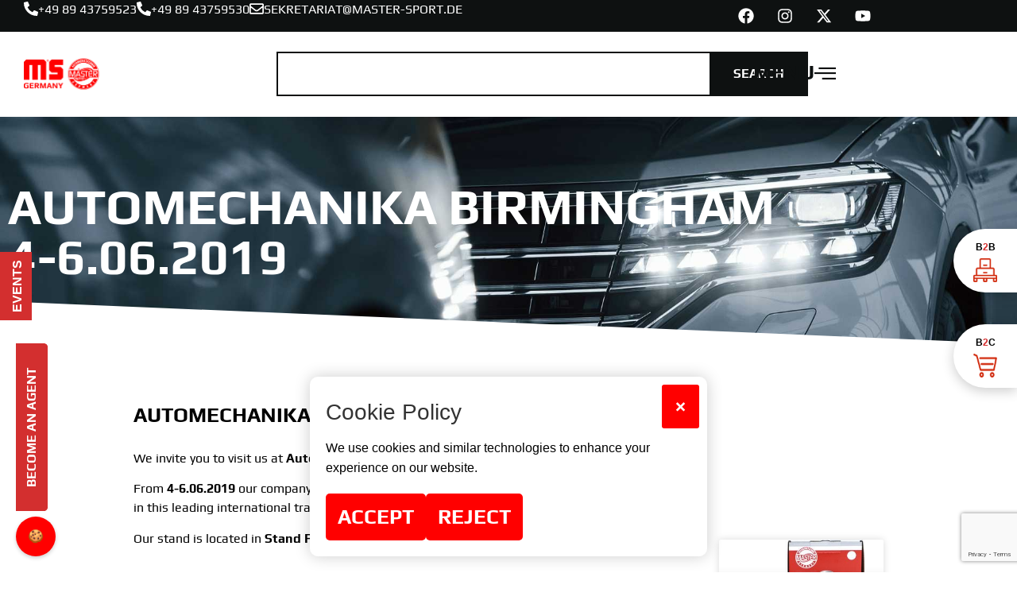

--- FILE ---
content_type: text/html; charset=utf-8
request_url: https://www.google.com/recaptcha/api2/anchor?ar=1&k=6LdSOVQqAAAAAO9ungzI_7_TLVLPpJNI713cnD4V&co=aHR0cHM6Ly93d3cubWFzdGVyLXNwb3J0LmRlOjQ0Mw..&hl=en&v=PoyoqOPhxBO7pBk68S4YbpHZ&size=invisible&anchor-ms=120000&execute-ms=30000&cb=n9gn6z2jp24i
body_size: 48779
content:
<!DOCTYPE HTML><html dir="ltr" lang="en"><head><meta http-equiv="Content-Type" content="text/html; charset=UTF-8">
<meta http-equiv="X-UA-Compatible" content="IE=edge">
<title>reCAPTCHA</title>
<style type="text/css">
/* cyrillic-ext */
@font-face {
  font-family: 'Roboto';
  font-style: normal;
  font-weight: 400;
  font-stretch: 100%;
  src: url(//fonts.gstatic.com/s/roboto/v48/KFO7CnqEu92Fr1ME7kSn66aGLdTylUAMa3GUBHMdazTgWw.woff2) format('woff2');
  unicode-range: U+0460-052F, U+1C80-1C8A, U+20B4, U+2DE0-2DFF, U+A640-A69F, U+FE2E-FE2F;
}
/* cyrillic */
@font-face {
  font-family: 'Roboto';
  font-style: normal;
  font-weight: 400;
  font-stretch: 100%;
  src: url(//fonts.gstatic.com/s/roboto/v48/KFO7CnqEu92Fr1ME7kSn66aGLdTylUAMa3iUBHMdazTgWw.woff2) format('woff2');
  unicode-range: U+0301, U+0400-045F, U+0490-0491, U+04B0-04B1, U+2116;
}
/* greek-ext */
@font-face {
  font-family: 'Roboto';
  font-style: normal;
  font-weight: 400;
  font-stretch: 100%;
  src: url(//fonts.gstatic.com/s/roboto/v48/KFO7CnqEu92Fr1ME7kSn66aGLdTylUAMa3CUBHMdazTgWw.woff2) format('woff2');
  unicode-range: U+1F00-1FFF;
}
/* greek */
@font-face {
  font-family: 'Roboto';
  font-style: normal;
  font-weight: 400;
  font-stretch: 100%;
  src: url(//fonts.gstatic.com/s/roboto/v48/KFO7CnqEu92Fr1ME7kSn66aGLdTylUAMa3-UBHMdazTgWw.woff2) format('woff2');
  unicode-range: U+0370-0377, U+037A-037F, U+0384-038A, U+038C, U+038E-03A1, U+03A3-03FF;
}
/* math */
@font-face {
  font-family: 'Roboto';
  font-style: normal;
  font-weight: 400;
  font-stretch: 100%;
  src: url(//fonts.gstatic.com/s/roboto/v48/KFO7CnqEu92Fr1ME7kSn66aGLdTylUAMawCUBHMdazTgWw.woff2) format('woff2');
  unicode-range: U+0302-0303, U+0305, U+0307-0308, U+0310, U+0312, U+0315, U+031A, U+0326-0327, U+032C, U+032F-0330, U+0332-0333, U+0338, U+033A, U+0346, U+034D, U+0391-03A1, U+03A3-03A9, U+03B1-03C9, U+03D1, U+03D5-03D6, U+03F0-03F1, U+03F4-03F5, U+2016-2017, U+2034-2038, U+203C, U+2040, U+2043, U+2047, U+2050, U+2057, U+205F, U+2070-2071, U+2074-208E, U+2090-209C, U+20D0-20DC, U+20E1, U+20E5-20EF, U+2100-2112, U+2114-2115, U+2117-2121, U+2123-214F, U+2190, U+2192, U+2194-21AE, U+21B0-21E5, U+21F1-21F2, U+21F4-2211, U+2213-2214, U+2216-22FF, U+2308-230B, U+2310, U+2319, U+231C-2321, U+2336-237A, U+237C, U+2395, U+239B-23B7, U+23D0, U+23DC-23E1, U+2474-2475, U+25AF, U+25B3, U+25B7, U+25BD, U+25C1, U+25CA, U+25CC, U+25FB, U+266D-266F, U+27C0-27FF, U+2900-2AFF, U+2B0E-2B11, U+2B30-2B4C, U+2BFE, U+3030, U+FF5B, U+FF5D, U+1D400-1D7FF, U+1EE00-1EEFF;
}
/* symbols */
@font-face {
  font-family: 'Roboto';
  font-style: normal;
  font-weight: 400;
  font-stretch: 100%;
  src: url(//fonts.gstatic.com/s/roboto/v48/KFO7CnqEu92Fr1ME7kSn66aGLdTylUAMaxKUBHMdazTgWw.woff2) format('woff2');
  unicode-range: U+0001-000C, U+000E-001F, U+007F-009F, U+20DD-20E0, U+20E2-20E4, U+2150-218F, U+2190, U+2192, U+2194-2199, U+21AF, U+21E6-21F0, U+21F3, U+2218-2219, U+2299, U+22C4-22C6, U+2300-243F, U+2440-244A, U+2460-24FF, U+25A0-27BF, U+2800-28FF, U+2921-2922, U+2981, U+29BF, U+29EB, U+2B00-2BFF, U+4DC0-4DFF, U+FFF9-FFFB, U+10140-1018E, U+10190-1019C, U+101A0, U+101D0-101FD, U+102E0-102FB, U+10E60-10E7E, U+1D2C0-1D2D3, U+1D2E0-1D37F, U+1F000-1F0FF, U+1F100-1F1AD, U+1F1E6-1F1FF, U+1F30D-1F30F, U+1F315, U+1F31C, U+1F31E, U+1F320-1F32C, U+1F336, U+1F378, U+1F37D, U+1F382, U+1F393-1F39F, U+1F3A7-1F3A8, U+1F3AC-1F3AF, U+1F3C2, U+1F3C4-1F3C6, U+1F3CA-1F3CE, U+1F3D4-1F3E0, U+1F3ED, U+1F3F1-1F3F3, U+1F3F5-1F3F7, U+1F408, U+1F415, U+1F41F, U+1F426, U+1F43F, U+1F441-1F442, U+1F444, U+1F446-1F449, U+1F44C-1F44E, U+1F453, U+1F46A, U+1F47D, U+1F4A3, U+1F4B0, U+1F4B3, U+1F4B9, U+1F4BB, U+1F4BF, U+1F4C8-1F4CB, U+1F4D6, U+1F4DA, U+1F4DF, U+1F4E3-1F4E6, U+1F4EA-1F4ED, U+1F4F7, U+1F4F9-1F4FB, U+1F4FD-1F4FE, U+1F503, U+1F507-1F50B, U+1F50D, U+1F512-1F513, U+1F53E-1F54A, U+1F54F-1F5FA, U+1F610, U+1F650-1F67F, U+1F687, U+1F68D, U+1F691, U+1F694, U+1F698, U+1F6AD, U+1F6B2, U+1F6B9-1F6BA, U+1F6BC, U+1F6C6-1F6CF, U+1F6D3-1F6D7, U+1F6E0-1F6EA, U+1F6F0-1F6F3, U+1F6F7-1F6FC, U+1F700-1F7FF, U+1F800-1F80B, U+1F810-1F847, U+1F850-1F859, U+1F860-1F887, U+1F890-1F8AD, U+1F8B0-1F8BB, U+1F8C0-1F8C1, U+1F900-1F90B, U+1F93B, U+1F946, U+1F984, U+1F996, U+1F9E9, U+1FA00-1FA6F, U+1FA70-1FA7C, U+1FA80-1FA89, U+1FA8F-1FAC6, U+1FACE-1FADC, U+1FADF-1FAE9, U+1FAF0-1FAF8, U+1FB00-1FBFF;
}
/* vietnamese */
@font-face {
  font-family: 'Roboto';
  font-style: normal;
  font-weight: 400;
  font-stretch: 100%;
  src: url(//fonts.gstatic.com/s/roboto/v48/KFO7CnqEu92Fr1ME7kSn66aGLdTylUAMa3OUBHMdazTgWw.woff2) format('woff2');
  unicode-range: U+0102-0103, U+0110-0111, U+0128-0129, U+0168-0169, U+01A0-01A1, U+01AF-01B0, U+0300-0301, U+0303-0304, U+0308-0309, U+0323, U+0329, U+1EA0-1EF9, U+20AB;
}
/* latin-ext */
@font-face {
  font-family: 'Roboto';
  font-style: normal;
  font-weight: 400;
  font-stretch: 100%;
  src: url(//fonts.gstatic.com/s/roboto/v48/KFO7CnqEu92Fr1ME7kSn66aGLdTylUAMa3KUBHMdazTgWw.woff2) format('woff2');
  unicode-range: U+0100-02BA, U+02BD-02C5, U+02C7-02CC, U+02CE-02D7, U+02DD-02FF, U+0304, U+0308, U+0329, U+1D00-1DBF, U+1E00-1E9F, U+1EF2-1EFF, U+2020, U+20A0-20AB, U+20AD-20C0, U+2113, U+2C60-2C7F, U+A720-A7FF;
}
/* latin */
@font-face {
  font-family: 'Roboto';
  font-style: normal;
  font-weight: 400;
  font-stretch: 100%;
  src: url(//fonts.gstatic.com/s/roboto/v48/KFO7CnqEu92Fr1ME7kSn66aGLdTylUAMa3yUBHMdazQ.woff2) format('woff2');
  unicode-range: U+0000-00FF, U+0131, U+0152-0153, U+02BB-02BC, U+02C6, U+02DA, U+02DC, U+0304, U+0308, U+0329, U+2000-206F, U+20AC, U+2122, U+2191, U+2193, U+2212, U+2215, U+FEFF, U+FFFD;
}
/* cyrillic-ext */
@font-face {
  font-family: 'Roboto';
  font-style: normal;
  font-weight: 500;
  font-stretch: 100%;
  src: url(//fonts.gstatic.com/s/roboto/v48/KFO7CnqEu92Fr1ME7kSn66aGLdTylUAMa3GUBHMdazTgWw.woff2) format('woff2');
  unicode-range: U+0460-052F, U+1C80-1C8A, U+20B4, U+2DE0-2DFF, U+A640-A69F, U+FE2E-FE2F;
}
/* cyrillic */
@font-face {
  font-family: 'Roboto';
  font-style: normal;
  font-weight: 500;
  font-stretch: 100%;
  src: url(//fonts.gstatic.com/s/roboto/v48/KFO7CnqEu92Fr1ME7kSn66aGLdTylUAMa3iUBHMdazTgWw.woff2) format('woff2');
  unicode-range: U+0301, U+0400-045F, U+0490-0491, U+04B0-04B1, U+2116;
}
/* greek-ext */
@font-face {
  font-family: 'Roboto';
  font-style: normal;
  font-weight: 500;
  font-stretch: 100%;
  src: url(//fonts.gstatic.com/s/roboto/v48/KFO7CnqEu92Fr1ME7kSn66aGLdTylUAMa3CUBHMdazTgWw.woff2) format('woff2');
  unicode-range: U+1F00-1FFF;
}
/* greek */
@font-face {
  font-family: 'Roboto';
  font-style: normal;
  font-weight: 500;
  font-stretch: 100%;
  src: url(//fonts.gstatic.com/s/roboto/v48/KFO7CnqEu92Fr1ME7kSn66aGLdTylUAMa3-UBHMdazTgWw.woff2) format('woff2');
  unicode-range: U+0370-0377, U+037A-037F, U+0384-038A, U+038C, U+038E-03A1, U+03A3-03FF;
}
/* math */
@font-face {
  font-family: 'Roboto';
  font-style: normal;
  font-weight: 500;
  font-stretch: 100%;
  src: url(//fonts.gstatic.com/s/roboto/v48/KFO7CnqEu92Fr1ME7kSn66aGLdTylUAMawCUBHMdazTgWw.woff2) format('woff2');
  unicode-range: U+0302-0303, U+0305, U+0307-0308, U+0310, U+0312, U+0315, U+031A, U+0326-0327, U+032C, U+032F-0330, U+0332-0333, U+0338, U+033A, U+0346, U+034D, U+0391-03A1, U+03A3-03A9, U+03B1-03C9, U+03D1, U+03D5-03D6, U+03F0-03F1, U+03F4-03F5, U+2016-2017, U+2034-2038, U+203C, U+2040, U+2043, U+2047, U+2050, U+2057, U+205F, U+2070-2071, U+2074-208E, U+2090-209C, U+20D0-20DC, U+20E1, U+20E5-20EF, U+2100-2112, U+2114-2115, U+2117-2121, U+2123-214F, U+2190, U+2192, U+2194-21AE, U+21B0-21E5, U+21F1-21F2, U+21F4-2211, U+2213-2214, U+2216-22FF, U+2308-230B, U+2310, U+2319, U+231C-2321, U+2336-237A, U+237C, U+2395, U+239B-23B7, U+23D0, U+23DC-23E1, U+2474-2475, U+25AF, U+25B3, U+25B7, U+25BD, U+25C1, U+25CA, U+25CC, U+25FB, U+266D-266F, U+27C0-27FF, U+2900-2AFF, U+2B0E-2B11, U+2B30-2B4C, U+2BFE, U+3030, U+FF5B, U+FF5D, U+1D400-1D7FF, U+1EE00-1EEFF;
}
/* symbols */
@font-face {
  font-family: 'Roboto';
  font-style: normal;
  font-weight: 500;
  font-stretch: 100%;
  src: url(//fonts.gstatic.com/s/roboto/v48/KFO7CnqEu92Fr1ME7kSn66aGLdTylUAMaxKUBHMdazTgWw.woff2) format('woff2');
  unicode-range: U+0001-000C, U+000E-001F, U+007F-009F, U+20DD-20E0, U+20E2-20E4, U+2150-218F, U+2190, U+2192, U+2194-2199, U+21AF, U+21E6-21F0, U+21F3, U+2218-2219, U+2299, U+22C4-22C6, U+2300-243F, U+2440-244A, U+2460-24FF, U+25A0-27BF, U+2800-28FF, U+2921-2922, U+2981, U+29BF, U+29EB, U+2B00-2BFF, U+4DC0-4DFF, U+FFF9-FFFB, U+10140-1018E, U+10190-1019C, U+101A0, U+101D0-101FD, U+102E0-102FB, U+10E60-10E7E, U+1D2C0-1D2D3, U+1D2E0-1D37F, U+1F000-1F0FF, U+1F100-1F1AD, U+1F1E6-1F1FF, U+1F30D-1F30F, U+1F315, U+1F31C, U+1F31E, U+1F320-1F32C, U+1F336, U+1F378, U+1F37D, U+1F382, U+1F393-1F39F, U+1F3A7-1F3A8, U+1F3AC-1F3AF, U+1F3C2, U+1F3C4-1F3C6, U+1F3CA-1F3CE, U+1F3D4-1F3E0, U+1F3ED, U+1F3F1-1F3F3, U+1F3F5-1F3F7, U+1F408, U+1F415, U+1F41F, U+1F426, U+1F43F, U+1F441-1F442, U+1F444, U+1F446-1F449, U+1F44C-1F44E, U+1F453, U+1F46A, U+1F47D, U+1F4A3, U+1F4B0, U+1F4B3, U+1F4B9, U+1F4BB, U+1F4BF, U+1F4C8-1F4CB, U+1F4D6, U+1F4DA, U+1F4DF, U+1F4E3-1F4E6, U+1F4EA-1F4ED, U+1F4F7, U+1F4F9-1F4FB, U+1F4FD-1F4FE, U+1F503, U+1F507-1F50B, U+1F50D, U+1F512-1F513, U+1F53E-1F54A, U+1F54F-1F5FA, U+1F610, U+1F650-1F67F, U+1F687, U+1F68D, U+1F691, U+1F694, U+1F698, U+1F6AD, U+1F6B2, U+1F6B9-1F6BA, U+1F6BC, U+1F6C6-1F6CF, U+1F6D3-1F6D7, U+1F6E0-1F6EA, U+1F6F0-1F6F3, U+1F6F7-1F6FC, U+1F700-1F7FF, U+1F800-1F80B, U+1F810-1F847, U+1F850-1F859, U+1F860-1F887, U+1F890-1F8AD, U+1F8B0-1F8BB, U+1F8C0-1F8C1, U+1F900-1F90B, U+1F93B, U+1F946, U+1F984, U+1F996, U+1F9E9, U+1FA00-1FA6F, U+1FA70-1FA7C, U+1FA80-1FA89, U+1FA8F-1FAC6, U+1FACE-1FADC, U+1FADF-1FAE9, U+1FAF0-1FAF8, U+1FB00-1FBFF;
}
/* vietnamese */
@font-face {
  font-family: 'Roboto';
  font-style: normal;
  font-weight: 500;
  font-stretch: 100%;
  src: url(//fonts.gstatic.com/s/roboto/v48/KFO7CnqEu92Fr1ME7kSn66aGLdTylUAMa3OUBHMdazTgWw.woff2) format('woff2');
  unicode-range: U+0102-0103, U+0110-0111, U+0128-0129, U+0168-0169, U+01A0-01A1, U+01AF-01B0, U+0300-0301, U+0303-0304, U+0308-0309, U+0323, U+0329, U+1EA0-1EF9, U+20AB;
}
/* latin-ext */
@font-face {
  font-family: 'Roboto';
  font-style: normal;
  font-weight: 500;
  font-stretch: 100%;
  src: url(//fonts.gstatic.com/s/roboto/v48/KFO7CnqEu92Fr1ME7kSn66aGLdTylUAMa3KUBHMdazTgWw.woff2) format('woff2');
  unicode-range: U+0100-02BA, U+02BD-02C5, U+02C7-02CC, U+02CE-02D7, U+02DD-02FF, U+0304, U+0308, U+0329, U+1D00-1DBF, U+1E00-1E9F, U+1EF2-1EFF, U+2020, U+20A0-20AB, U+20AD-20C0, U+2113, U+2C60-2C7F, U+A720-A7FF;
}
/* latin */
@font-face {
  font-family: 'Roboto';
  font-style: normal;
  font-weight: 500;
  font-stretch: 100%;
  src: url(//fonts.gstatic.com/s/roboto/v48/KFO7CnqEu92Fr1ME7kSn66aGLdTylUAMa3yUBHMdazQ.woff2) format('woff2');
  unicode-range: U+0000-00FF, U+0131, U+0152-0153, U+02BB-02BC, U+02C6, U+02DA, U+02DC, U+0304, U+0308, U+0329, U+2000-206F, U+20AC, U+2122, U+2191, U+2193, U+2212, U+2215, U+FEFF, U+FFFD;
}
/* cyrillic-ext */
@font-face {
  font-family: 'Roboto';
  font-style: normal;
  font-weight: 900;
  font-stretch: 100%;
  src: url(//fonts.gstatic.com/s/roboto/v48/KFO7CnqEu92Fr1ME7kSn66aGLdTylUAMa3GUBHMdazTgWw.woff2) format('woff2');
  unicode-range: U+0460-052F, U+1C80-1C8A, U+20B4, U+2DE0-2DFF, U+A640-A69F, U+FE2E-FE2F;
}
/* cyrillic */
@font-face {
  font-family: 'Roboto';
  font-style: normal;
  font-weight: 900;
  font-stretch: 100%;
  src: url(//fonts.gstatic.com/s/roboto/v48/KFO7CnqEu92Fr1ME7kSn66aGLdTylUAMa3iUBHMdazTgWw.woff2) format('woff2');
  unicode-range: U+0301, U+0400-045F, U+0490-0491, U+04B0-04B1, U+2116;
}
/* greek-ext */
@font-face {
  font-family: 'Roboto';
  font-style: normal;
  font-weight: 900;
  font-stretch: 100%;
  src: url(//fonts.gstatic.com/s/roboto/v48/KFO7CnqEu92Fr1ME7kSn66aGLdTylUAMa3CUBHMdazTgWw.woff2) format('woff2');
  unicode-range: U+1F00-1FFF;
}
/* greek */
@font-face {
  font-family: 'Roboto';
  font-style: normal;
  font-weight: 900;
  font-stretch: 100%;
  src: url(//fonts.gstatic.com/s/roboto/v48/KFO7CnqEu92Fr1ME7kSn66aGLdTylUAMa3-UBHMdazTgWw.woff2) format('woff2');
  unicode-range: U+0370-0377, U+037A-037F, U+0384-038A, U+038C, U+038E-03A1, U+03A3-03FF;
}
/* math */
@font-face {
  font-family: 'Roboto';
  font-style: normal;
  font-weight: 900;
  font-stretch: 100%;
  src: url(//fonts.gstatic.com/s/roboto/v48/KFO7CnqEu92Fr1ME7kSn66aGLdTylUAMawCUBHMdazTgWw.woff2) format('woff2');
  unicode-range: U+0302-0303, U+0305, U+0307-0308, U+0310, U+0312, U+0315, U+031A, U+0326-0327, U+032C, U+032F-0330, U+0332-0333, U+0338, U+033A, U+0346, U+034D, U+0391-03A1, U+03A3-03A9, U+03B1-03C9, U+03D1, U+03D5-03D6, U+03F0-03F1, U+03F4-03F5, U+2016-2017, U+2034-2038, U+203C, U+2040, U+2043, U+2047, U+2050, U+2057, U+205F, U+2070-2071, U+2074-208E, U+2090-209C, U+20D0-20DC, U+20E1, U+20E5-20EF, U+2100-2112, U+2114-2115, U+2117-2121, U+2123-214F, U+2190, U+2192, U+2194-21AE, U+21B0-21E5, U+21F1-21F2, U+21F4-2211, U+2213-2214, U+2216-22FF, U+2308-230B, U+2310, U+2319, U+231C-2321, U+2336-237A, U+237C, U+2395, U+239B-23B7, U+23D0, U+23DC-23E1, U+2474-2475, U+25AF, U+25B3, U+25B7, U+25BD, U+25C1, U+25CA, U+25CC, U+25FB, U+266D-266F, U+27C0-27FF, U+2900-2AFF, U+2B0E-2B11, U+2B30-2B4C, U+2BFE, U+3030, U+FF5B, U+FF5D, U+1D400-1D7FF, U+1EE00-1EEFF;
}
/* symbols */
@font-face {
  font-family: 'Roboto';
  font-style: normal;
  font-weight: 900;
  font-stretch: 100%;
  src: url(//fonts.gstatic.com/s/roboto/v48/KFO7CnqEu92Fr1ME7kSn66aGLdTylUAMaxKUBHMdazTgWw.woff2) format('woff2');
  unicode-range: U+0001-000C, U+000E-001F, U+007F-009F, U+20DD-20E0, U+20E2-20E4, U+2150-218F, U+2190, U+2192, U+2194-2199, U+21AF, U+21E6-21F0, U+21F3, U+2218-2219, U+2299, U+22C4-22C6, U+2300-243F, U+2440-244A, U+2460-24FF, U+25A0-27BF, U+2800-28FF, U+2921-2922, U+2981, U+29BF, U+29EB, U+2B00-2BFF, U+4DC0-4DFF, U+FFF9-FFFB, U+10140-1018E, U+10190-1019C, U+101A0, U+101D0-101FD, U+102E0-102FB, U+10E60-10E7E, U+1D2C0-1D2D3, U+1D2E0-1D37F, U+1F000-1F0FF, U+1F100-1F1AD, U+1F1E6-1F1FF, U+1F30D-1F30F, U+1F315, U+1F31C, U+1F31E, U+1F320-1F32C, U+1F336, U+1F378, U+1F37D, U+1F382, U+1F393-1F39F, U+1F3A7-1F3A8, U+1F3AC-1F3AF, U+1F3C2, U+1F3C4-1F3C6, U+1F3CA-1F3CE, U+1F3D4-1F3E0, U+1F3ED, U+1F3F1-1F3F3, U+1F3F5-1F3F7, U+1F408, U+1F415, U+1F41F, U+1F426, U+1F43F, U+1F441-1F442, U+1F444, U+1F446-1F449, U+1F44C-1F44E, U+1F453, U+1F46A, U+1F47D, U+1F4A3, U+1F4B0, U+1F4B3, U+1F4B9, U+1F4BB, U+1F4BF, U+1F4C8-1F4CB, U+1F4D6, U+1F4DA, U+1F4DF, U+1F4E3-1F4E6, U+1F4EA-1F4ED, U+1F4F7, U+1F4F9-1F4FB, U+1F4FD-1F4FE, U+1F503, U+1F507-1F50B, U+1F50D, U+1F512-1F513, U+1F53E-1F54A, U+1F54F-1F5FA, U+1F610, U+1F650-1F67F, U+1F687, U+1F68D, U+1F691, U+1F694, U+1F698, U+1F6AD, U+1F6B2, U+1F6B9-1F6BA, U+1F6BC, U+1F6C6-1F6CF, U+1F6D3-1F6D7, U+1F6E0-1F6EA, U+1F6F0-1F6F3, U+1F6F7-1F6FC, U+1F700-1F7FF, U+1F800-1F80B, U+1F810-1F847, U+1F850-1F859, U+1F860-1F887, U+1F890-1F8AD, U+1F8B0-1F8BB, U+1F8C0-1F8C1, U+1F900-1F90B, U+1F93B, U+1F946, U+1F984, U+1F996, U+1F9E9, U+1FA00-1FA6F, U+1FA70-1FA7C, U+1FA80-1FA89, U+1FA8F-1FAC6, U+1FACE-1FADC, U+1FADF-1FAE9, U+1FAF0-1FAF8, U+1FB00-1FBFF;
}
/* vietnamese */
@font-face {
  font-family: 'Roboto';
  font-style: normal;
  font-weight: 900;
  font-stretch: 100%;
  src: url(//fonts.gstatic.com/s/roboto/v48/KFO7CnqEu92Fr1ME7kSn66aGLdTylUAMa3OUBHMdazTgWw.woff2) format('woff2');
  unicode-range: U+0102-0103, U+0110-0111, U+0128-0129, U+0168-0169, U+01A0-01A1, U+01AF-01B0, U+0300-0301, U+0303-0304, U+0308-0309, U+0323, U+0329, U+1EA0-1EF9, U+20AB;
}
/* latin-ext */
@font-face {
  font-family: 'Roboto';
  font-style: normal;
  font-weight: 900;
  font-stretch: 100%;
  src: url(//fonts.gstatic.com/s/roboto/v48/KFO7CnqEu92Fr1ME7kSn66aGLdTylUAMa3KUBHMdazTgWw.woff2) format('woff2');
  unicode-range: U+0100-02BA, U+02BD-02C5, U+02C7-02CC, U+02CE-02D7, U+02DD-02FF, U+0304, U+0308, U+0329, U+1D00-1DBF, U+1E00-1E9F, U+1EF2-1EFF, U+2020, U+20A0-20AB, U+20AD-20C0, U+2113, U+2C60-2C7F, U+A720-A7FF;
}
/* latin */
@font-face {
  font-family: 'Roboto';
  font-style: normal;
  font-weight: 900;
  font-stretch: 100%;
  src: url(//fonts.gstatic.com/s/roboto/v48/KFO7CnqEu92Fr1ME7kSn66aGLdTylUAMa3yUBHMdazQ.woff2) format('woff2');
  unicode-range: U+0000-00FF, U+0131, U+0152-0153, U+02BB-02BC, U+02C6, U+02DA, U+02DC, U+0304, U+0308, U+0329, U+2000-206F, U+20AC, U+2122, U+2191, U+2193, U+2212, U+2215, U+FEFF, U+FFFD;
}

</style>
<link rel="stylesheet" type="text/css" href="https://www.gstatic.com/recaptcha/releases/PoyoqOPhxBO7pBk68S4YbpHZ/styles__ltr.css">
<script nonce="VM2rOomI_gznm1YRF232MA" type="text/javascript">window['__recaptcha_api'] = 'https://www.google.com/recaptcha/api2/';</script>
<script type="text/javascript" src="https://www.gstatic.com/recaptcha/releases/PoyoqOPhxBO7pBk68S4YbpHZ/recaptcha__en.js" nonce="VM2rOomI_gznm1YRF232MA">
      
    </script></head>
<body><div id="rc-anchor-alert" class="rc-anchor-alert"></div>
<input type="hidden" id="recaptcha-token" value="[base64]">
<script type="text/javascript" nonce="VM2rOomI_gznm1YRF232MA">
      recaptcha.anchor.Main.init("[\x22ainput\x22,[\x22bgdata\x22,\x22\x22,\[base64]/[base64]/bmV3IFpbdF0obVswXSk6Sz09Mj9uZXcgWlt0XShtWzBdLG1bMV0pOks9PTM/bmV3IFpbdF0obVswXSxtWzFdLG1bMl0pOks9PTQ/[base64]/[base64]/[base64]/[base64]/[base64]/[base64]/[base64]/[base64]/[base64]/[base64]/[base64]/[base64]/[base64]/[base64]\\u003d\\u003d\x22,\[base64]\x22,\[base64]/wprCjiLDnTfCmMK+wq3CnMOZR8OUwrTCvcOPfEvCtnnDsRDDrcOqwo94wp/[base64]/Drx5Rw4F2w49ywrHDtmopwqhAwqXDocKNw5lLwr3DkcKpHgpKOcKmTsOVBsKAwqfCn0rCtyXCnz8dwovCvFLDlkcDUsKFw5rCrcK7w67CoMO/w5vCpcO0UMKfwqXDgULDsjrDlsO8UsKjOMKOOABgw7jDlGfDlsO+CMOtTMKPIyUIQsOOSsOOehfDnTlxXsK4w73Dm8Osw7HCi20cw64Uw5A/w5NlwofClTbDrgkRw5vDpgXCn8O+dCg+w41lw7YHwqUADcKwwrwMJcKrwqfCuMK/RMKqeD5Dw6DCtsKbPBJ4Am/CqMKXw7jCnijDrSbCrcKQMxzDj8ODw5TCghIUUsOiwrAtRXMNcMOawo/DlRzDil0JwoR2XMKcQgBNwrvDssOxY2UwSTDDtsKaLELClSLCjsKldsOUZk8nwo5vYsKcwqXCjSF+L8OCA8KxPnnClcOjwpp7w7PDnnfDm8KuwrYXTQQHw4PDjcKxw75Ew71SFcOoYzppwqrDr8K/BGrDmBfCk1txXMOLw7V0NsOOclRNw53DuhBmcsK9fcOXwrnCgsO+DMKGwonCgHHClMOwPllXWT8DeFbDhjPDs8KMNcKuB8KzXX7DmX8AVCYDBcOVwqk+w5nDmwgyGE99O8O1wphveXh4TSRKw4ZVwpUeFFZyIMKLw710wo08cUs8OXBSdTLCi8O+GUQnwq/ChcK+L8KuJn/[base64]/CoxpWFsKHG1bCplzDqMKcw6MnwpzDjsOgwpoxSUnDjC4xwqEDS8O7cDN+eMKdwol/[base64]/DmGlyZQVmYRpwKzHDssO4w5zCnsOSZABLJiHCosKgIlJVw6h/[base64]/Cj8OJNcKbw6pqfcK/[base64]/SADCj0/ConRAwqV6YcKnE8OMJ1vDtMKgwqQ/wqxGThXCvBXCgsKsDg9jHgN4F1LCh8Kiwrcmw5XCi8KlwoIxHn0tKxkUVsOTNsOow6RcXMKMw4g2wqZyw6bDnyTCoz/CpMKbbUUPw6zCqSd2w5/CgMKdw5Ayw6BfCsOwwqkRCsKSw4A9wonDqsOqfMONw7jCmsODGcKGAsK9RMOiMCjCslXDiztTw6bCiT1EPXnCiMOgF8OFw7ZLwrFDdsOAwofDkcKZZiXCiTphw7/DkTnDnVcEw7FFw6TCv00kdwQ0w4/[base64]/wpPDm8K/AT/Cj8KDHi9sASUIw7bCmybDvwTDokUVYsKuVgnCnGpkT8KANcOXEsOmw4/Ch8KFAm5cw4bCjsKTwooLBTsIb1bCrD9rw5TCkcKCQVbClGJPOz/[base64]/DsMKoEmDDjUzCj8O8ZWUcwosnw74AOcOLP0F2wrnDpEnCksKGaknCtHvDpQZ6wrHCkkzCo8O4wpTCuBVBTMKgZsKlw7RPaMK6w6cAecKKwp3CtC9UQgkBDmrDtTJ/[base64]/Dq1UlwqlCw4E/[base64]/CtsOfKWXCiMKDwozCum7DqDjDpcOHd0cWWsKqwpZew6rCtgDDmcOqLMKEaTLDgGrDuMK2NcOvEGkqwrwFc8OLwpZeJsO6G2IMwoXCksKRwrR2woABQ3PDjlMewqTDoMOfwoDDmMKYwqNzFD/DsMKkCm8HwrHDt8KECxtKLcOKwrPCvhTDkcOvRG8gwpXCusKif8OIRlfCpMO3w6DDhcKbw4nDqT1NwqIkdix/w71sQ08/PXzDjMOlPz7Cn0nCnGzDr8OEHHnCrcKgMTDCmXHCgCECKcOKw6vCk0TDoEoFHh3Di3/DusKqwoUVPFUWVMOHccKzwq/ChcKUF1fDhkfDkcOoP8KDwpjDtMKDYHLDkHDDnTFLwqPCqsKsK8ORZwxKVkzCksKiMsOzEcK5MCzCnMKuKcKoTRzDtCDDmsOcH8Klwosvwo3CjMOww5PDnxBQHX/DrFEbwpjCmMKNPsKxwqnDlzbCuMOdwoTDo8KnemHCpcOFfxs9w4RqI3DCuMKUw6XCsMKFagAkw5R4wovDrXsNw6YgdhnDliJCwpzDkWvDo0LDkMKCfC7CrcOzwo3DuMKkw4ECagUPw4glGcOvQ8OYG2LCt8KzwrXCisOsJ8OWwpkgDcO8wq/CjsKYw5BkJ8KkUcKfUzHCgcKNw6Z9wpEZwrjCnFTCssOow4XCmSTDh8KXwrrDvMKcHMO/blRCw5HCphE8Q8KRwpLDicK0w5zCr8KETsOxw6bDmcKwK8O7wrPDo8KbwpjDr1RTXBQbw4XCjEDDjyU3wrUOMW1IwrJYQ8O1wokEwq3DpsKdAcKmN3VgTyDDuMOQA1wHSMO0w7spG8KUwp7Ci3QmLsKsOcOrw5DDrjTDmsO4w6x/[base64]/Dn1nDlcKjAi7CoFowwpnCtsKZwokYw6TCpsO0w7zDlALDrykxXWzDljt9JcKIFsO/wqIPdcKgFsOjWWohw7HCiMOcOhDCk8K8w68kTV/CvcOgw4xXw5E0CcO7CMKTVC7Crl1uGcOew7LDljFfUsONOsOOw7QTZMOUwr0UNlYVw7ESBXvDs8O8w7JFaS7Dv2pSCjDDpjwnHMOGwpHCnTMiw6HDpsKcwocIGMKPwrrDtsORG8Oqw6LDsDXDik4kc8KQwpYAw4hEL8KZwpEQUcK1w73Cmm9LGDPDrAcUUERTw6vCoC/Dn8K1wp3DsHRqYMKZQSXDlnTDuQjDjx/[base64]/DksOkwonDkMKLwr5mAX87JGJUEUfCo17Di8OMw4HDjcOcX8Kjw7tDJxvCrxZwZxTCmA1YcsKlAMKFGW/[base64]/HMOGw4/DpX/DmcKic8O2GcOpw4fDqMKgPcKSw7xuwoPDvjPDpsKufCMKDD49wpgVAAIww4kGwrVEXMKEFMOZwrQ6FBDCtRDDrn3DosOlw5cQWBlLwpDDicKwMMOkDcOGwovCgMK5W05wAnzCuVzCqsKmR8OdRMKqV2jCoMKGEcOVd8K0D8Khw43ClCfCpXAzaMKGwo/CpADDjgtUwqjDhMOBw5bCscK2BnzCmsKywo4uw4TDs8Ozw4XDr0zDgMK6w6nCug/CqsKzw5nDnHHDgcKHXRPCsMKnwq7Dq2PDuT3Duxtww7Z7CcKPc8OuwqzCphrCqMOyw7twe8K5wqDClcKDSXobwoDDiX/CkMKAwrwzwp8XMcKXAsKJA8KVTwkAwpddKsOFwrbDkFjDgT0qwpfDs8KWM8O/wrwiWcKzazpSwpNywrgabsKCE8KcIcOZf0BYwpPCsMOBF2I1ZHd6H1hcR3TDpEQdKsOzYsOtwrvDmcOEeRJPUcOnFQQKdcORw4vDuThEwqN8VjvDpUFfdl/DucKJw7TDmMO9WSjCiXpEYwPChHrCnsKnPVfDmVY4wqDCoMKHw4/DoxzCqmIGw77Cg8O5wo84w5/CgMOZWMOcDcOcw7fCmcO0BGwMMEPCjcO+KsO3w44vEsKxKm/DhMO8GsKIdhjCjnXCmMOZwq7DnFbDlcKONsO9w73CgD8WCRTCji8uw4/Dl8KGfsOYesKWBMKVw7/DuGLCkcOjwpfCqMKtE0ZIw6nCu8OswoXCk0cuZ8OIw4HCtRNTwoTDhMKEw6/DhcO9wqnDusKcNcKYwoDCiDzCt3nDsiBVw5FiwojCqx0kwpjDi8Ktw5TDqhZFIR5SO8OYScKXYMOKQsKwVA1DwpIzw60NwppFD0vDlVYAGsKND8Kdw6tvwqHDiMOyO3zCvV5/[base64]/bMKyYWbCq0HDq8KlwrPDlFgnw4XDoD9+IMOKw4zDs0J+PsOdRi7CqcKXwqPDgcKBGcOvccOqwp/[base64]/w6nCu37DjV4+w6HDpl3Cmz1Nb2rClFHDiMOaw5bCkGnCqMKtw4/[base64]/DqcO8w4PChRNlZMOZw7kdw5jDhsK+wrXDl8KPJ8KGwoFFecO8asObdsO5LCkwwr/[base64]/LcOKFivDtwTCkRYsw7gFw7nDj8KVw4XCt1czAGpbcMOMMsOhBMO3w4rDhzhowoPDn8OqexdmecK6YsOiwofCu8OWLxjDjcK+w7s7w5IIfiLDjMKsbhvCrEpow4LCosKAc8K9wqjCsWoyw7zClsKzKsOHLsOGwr1tCF/ChFcXR0dgwrzCqDc7DsK0w5TCoh7DvsOewqAaPQTCqk/CgcOiwp5SNEIywqs7QSDChBHCqsKndR4awqzDgjghK3EibFwQbj7DiAdMw7Eww4xDA8KEw7Rlb8OJdsK9wot5w74kewdIw4bDtFpGw7BzJcOhw4IgwonDsXvCkRA4UsOew5tOwrxCDsK5worDhDPDoAvDicOXw4zDsntvejVBwq/DjBguwqvCnDXCnxHCun4iwqNZe8KLwoAuwpNBw4wXEsK4w4vCp8KRw5tGb0DDh8ORMi0fI8Ofd8OjDC/DucO8NcKvAzN9WcKqRnjCuMO1w4DCjMOkDHXDjMOlw5zCg8KvOxxmwqvDoUnDhlw1wpB8W8KHw5JiwqYQAMOPwrvDhybDkiZ4w5nDsMK7FHHClsONw48wecKZRTrClG7Du8OZwoHDqwvChMKJbjPDizzDtBhtaMKtw54qw6Imw5ozwppxwpQ/Z3NALQF9ecK3wr/[base64]/CqMKqMzXChRorfsOMbw7DhQIBRsK/[base64]/DiMOaQMOeJsOlPXc+w55sw6TDlD7DosOlV8Knw6d/wpDCmixeajHDqCvDrz5CwrTDkBYMADHCp8KFawhtw6BLUsKbPFrCvjZWLMOHw513w6bDuMOZSgLDjsOvwrAoAsOPeArDuAA6wq5Dw7xxDWgKwp7DmcO+wpYUA35HPh3CiMO+BcKERcObw4pKKGMnwqoRw6rCtnkpw7bDh8OjKMOKLcOMPsKhYGPCh0xOa2/DrsKMwpNxAMOPw5bDpsKibkPDii7DmcOZH8O/wr8LwpHCjMO4woHDh8KhQsOew6fCpkoZVMOKwqTCk8OKAXDDkkkhFsOEJWRbw4/DicKTWlzDpm0WUcOkwoEpR2ZhWBvDi8O+w41BR8OHayTDrgLDu8ODwp5Fw5Nww4fDhA/DjBMswp/CmsOuwpdZKcORW8ONIXXDtcKXL0QPwo9rLHNmSxPCp8K/wqx8WWtZEsO0wobCjVDDscKtw6J6wotVwqnDjsOTNkcoQsO+JRTCkG/DncOUw4p9Pn/CvsKzRmvCosKFw70Uw7dRw55YQF3DocOOcMK9b8KjO1ZqwqzDpHR8cjfDhHk9IMK4JU98wrbCrcKqQF/DjMKFIcK0w7/CqsOKEcO2wq56wqnDvcKnMcOuw4nCk8KOaMK9IXjCthvCnDIQRcKnw5nDgcKjw6pcw74yLMK0w7x0OSjDuA5cccO/BsKeWzEpw7xjWsOLAcKlw47CucOFwoBveGDCgsOTwoPDnwzDihbCqsOsCsKAw7/[base64]/I3VDCsKrwpJkw5zCjijDvVrDvHPDqcKrwrPCrErDgsKnwrjDtEXDssOWw7DCqTx+w6U7w6Ffw6cKZFApNMKKwqkPwqfDksOswp/DusKtJRrCisKyejNpWMK7WcOgSsK0w7VxPMKtwrU4IR7DlcKQwoHDnUUJwo/[base64]/CsMKtfkjCmsOPw7rDrDd+CGMhw75UMTnCqW4ow5fDssKzwpTDlyLCicOdY0LCvnzCvg5KOgdnw7ImBcONDMKFw6/DtS/[base64]/CgsOLw7HDn2/DgcKZJGoJG8Kzw6XDgkUNwqPDkcOywrbDn8K9PArClUhkKRhCdC7Dk3XCiErDj1s6wpgSw6jDvsO6cEcmwpbDnsOUw7gIAXHDhMKlfsKyVsK3OcKdwpRfKk9mw5hCw4/DlUfDmcKGc8Kvw5fDtcKUw5fDjA9mcmlxw5FAfcKSw6FwCybDvQDCjsOlw5/Dt8Kqw5nCnsKcaXvDsMK6wpDCkV3CjMOdBXXCnsODwpjDjEzCuTsjwrNAw6PDgcOJfHpvfyLCvMKBwrPCgcOiDsOfW8OKd8KGe8KHS8OZV1rDpSgDE8OywqbDpsKhwojCoE8mGcKowpzDiMObR14nwonDocKGP0PCpnUJVCTCkyQ/[base64]/GsODRBlOP19KwqzCiRccw7nDnMOtPsKyw4TDkm1Ew4Ryb8KlwoYrOi5gIS/CjVbCsG9KH8OIw4Z6U8O0wqIyegbClWcpw7bCucKtAMKkCMK1J8Onw4XCjMO4w7YTwoZgY8KpcH3DhVZIw67Dkz/[base64]/CX0Ew7TDlGfDuhTCjMKQw7QWE33CrMKgB8Olw7leG3rCv8KWD8KVw5HCmsORXsKbOj8WQ8OuKykqwp/Cj8KLH8OLw7gbYsKaEk5hbHJLw6Ruf8Kjw7bCujbCrh7DimpUwrrCl8Ohw4HCpMOUfsObXR0xw6cKw68VIsOWwo5gexk1wqsAekE/[base64]/Cok1jw7UZVELDmCDCgMKhNMOBw5jDkT9AJmXCm3jDlmPDjMOUMsKpw7vCuzjCjTTCo8KKUmJnWcKELsOkc3MJIyZ9wpDClmdyw5zClsKDwpMlwqXClcKxw4JKJBEmdMOuw7/DkElXA8O8QCoDIx0Aw70NJ8OTwq/[base64]/[base64]/CgsO/dMK8wo11w57DngxLwodIEz4TwqjDlD/[base64]/w78GFgQgR8OkwoUvw5zCogorwr/[base64]/CnsOTw7jCjcO9wrrCtwTDqgbDjAHDpkrCoxvCg8KPwr3DrmXCgUBuacOJw7bCsR7CtkTDtV5gw5cbwqfCu8Kbw4/DrzAdV8Ovw6vDgMKnY8O3wrbDocKEwpfCkixKw5Vqwqpyw6IGwq3Cryg0w5NwJUXDmsOZHwrDqUDCucO3RcOVw61/w5EcJcOEw57Dn8OHL2jCrh8aQz/CiDZnwqQgw6LDrHU9Ii/[base64]/CkmrCj17CrsOEwrsDwr8hwrbDqsKtw59UaMOCwpnDqcOgBDzCinDDgsOow6M2w75Tw79qJDnDtkh2wroyXwPDr8OsAMOxBTrCtHAaBsO4wqE/U1EKMsOdw6jCpXg3w5fCiMOdw6bDu8ONGiBhYsKJwoDDpsOfXX/[base64]/DvXBaWSHCvsO6RxwWHcODwps6wqEAZcO9w7dIw7V3wphDXMO9NcO8w7ZpThhnw5BtwrzCh8OaScOGQR7Cn8OLw59Yw5/DncKGWsOTw67DmMOuwp58w53Cq8OgAlXDgUQWwofDi8OteGptU8OHW03DrsKbwrlyw7PDt8KHwq4Yw77DmHNcw7NMwqckwrkyXybCnW/DqT3DllLCoMKFbFDCuFwRXcKFUCbCoMOxw6IsKBpJfnFDHMOKw6XCssO/O1vDqSchLXIZdW/CvSVdTys+cyoLVcOVHW3DucOlBMK3wrbDn8KARmAsaWfClMOiJMKqwqjCtV/Dtx7CpsOBwrbDgCd0GMOCworCqA7CslLCjsK1wrDDhcOCY2l0LXHDq2sGcTp6NsOkwqvDq2lydG5TbzzCr8K8bsOzJsO2F8K6LcODwqZDEE/[base64]/wq7CjXYfw7/CtSZMw6bCm1t3w7I1w7HDuC4jwpdbw5PCvcKcVVLDvS5qTcOqZcKUwoXCjsOsaTwMLsOMw7/[base64]/AmHCshHDugEDTcORXFEMw63CuWHCl8OmFm7ChlR5w5VswprCucKOwrzDoMK6dwHCmlLCpMK9w4nCnMOwU8O8w6cLwrDCn8KhNXwcTSYIP8KHwrLCp23Dq3LClBFuwqsjwq7CssOGCsK4BgvCrWgUb8O/wonCqll+aXw/[base64]/CvcO1wpHDu2UjNMOFw61va1EBworCkcKcwo3DoMOuw6jCi8O1w5/DmMKXdl51wrvCvTRgBC3DnMOMDMOJw4LDlMOww49Yw4jChsKqwq3DnMKbX2HDngxTwoDDtHDDt1rChcOXw7M1FsKHXMOZdwvCpDUBw6/DjMOJwpZGw4jDv8K7wp/[base64]/CqsK6woIUw69eE8ODw4IAKn0lf0cCwpcSbFTDmiFUwovDpsKnXT8pM8OtWsKCPiIIwqHCp0EmFzVOQsKDwr/Dgk0Zw7NxwqdVPETClXTCs8OAbcK4wrzDusKEwp/Dn8ODay/CpMKoEDLCk8OZwrcewrzDvsK5w5hQccOswp9swrIpwp/DuDs+w6BCQcO0wqAlAcOHw6LChcOcw55zwoDDpcORVMOFw7YLwpPCnSNeOMOLw4Brw7vChn3CpV/[base64]/CtcOjcgs5w4rCpMKhw4zDiwwgJiFAw5HDmMOIMGrDqC7DvsORcSnCicKEP8OFwrXDhcKMw4rCmMOMwp1kwpMjwqwAw7TDuErCjmXDrG/[base64]/DcKwFRXCvsKcwrbDunEiwpJeFMO1ZsOGwqLCnRprw6fDmlxgwrbCgMOhwqbDjsOuwpPCpAjDkg1Zw5XCmwTCvcKLGBg+w43DosK/PGPCn8Krw7A0LnTDilTCvsKHwqzCtQ0DwqfCrjrCisOrw5UswrAcw7DDihsrRcO4w6bDqzsBFcKRNsKkeA3CmcOwYj3CkcKEwrM1woA+GB/CisK8wqYgTcO4wqoKTcO2ZsOfGcOpJSV8w5AEwp5Cw5DDkmbDtSLCv8OCwpHCj8KkNcKMw6nCuxbDjsO2TMOaUEc2FT8/ZMKewoDCiQUGw7jCgH/ChSHCuShCwpHDrsKaw7JOMnIjw4jCj2bDk8KUPRwzw6kaQMKew6YFw7Z+w4HDjFDDjlZUw608wqQzw4jDgcOMw7LDqMKDw6k+MMKNw6nCgjvDhMOQUQPCumnCvsOCMRnDl8KFPWHCqsOfwrgbLSIywoHDpnQ1ecOhdcO9woDCmRfCkMK+VcOCwq7DniFVLCXCvh/DjMKrwrVSwqbCscO2wpLDszrDlcKKw6HDrCcQwqDCuw3Du8KHGA8+BBrDmsKMeT/CrMKwwrIpw6/CtmAPw7NMwr3DjxbClsOmwr/CqsOXJsKWWcOpJMKBKsOAw5lETsKrw4fDmTNUX8Oeb8KYaMOLFcOKAxjDu8Krwr48bTnCgTjDk8OUw4zCjhoCwqNMwqXCnhbCh1t1wrvDoMKzwqnDtWtDw5hLPsK7N8OqwrhVTcKYK1kjw73CmQ7DusKbwpJ+D8KGJysWwqMEwp1QLxLDvycew701w6x5w4/Ch1XCgXMCw73CkR4CLkjCiVNgwoXCnQzDhn7DvMKnZG0Aw4TCryvDoDbCsMKEw5nCjcKGw7RDwoV6IiXDsUl/w6LCvsKDC8KRwonCsMOjwrkUDcOXQ8O4wqR4wpgVWUF0WxPDn8Kbw6TCph/[base64]/[base64]/w6rCssKlw7fDrMOBw7bCqyhRw4o9Y8OFd0jCoyjDvHwOwocMAFscW8KUwrQUXG9PPGfCthPDn8KDPcKUMXvCvAhuw4l+w4rDgBNNw5pNbB3CpMOFwqtQw4rDvMO/SWVAwoDDpMK4wq18IMOHw5xmw7LDnsKNwrgGw5J4w6bCpMOoLgfDjB/DqsOrJWINwq9rEjfDusKON8O6w5I/wpFrw5nDvcKlwopEwpnCrcOhw6nCr08lVQ/DnMOJwq7DkFc9w4BvwrfDilFcwovDolLDjsKYwrNYw4vDisKzwqVIVMKZCsOnwp7Cu8KWwqNaCGUSw4gFwrnChhTDl2IlZxIyGErDrcKXZcKzwoB/L8KQCMKcEmwXfcOUDUIdwoNiw4YWUsK3SMOmwp/[base64]/NcOew6TCn8KXwrc8asKmKsOdw6JBwr3DnMKiPhfDrxgcwpNjJ010w6zDtCPCr8OpS1tvwpUsP3rDvMOQwoTCq8O1w7vCmcKGwqLDmSwWwrDCo33CusK0wqcFRAPDtMOfwp/CgsKPwrYYwpHDuxZ1SHbClkjChlBwMSLDphlYw5DCmA0EBMOAJ3JXUsKYwpzDhMOuwrDDn10ffMKhB8KUPMOCw7UDBMKyOcKBwo7Du0PCjcOSwoBUwrPDtTgRKiTClMONwqVMBGsHw6Ziw68PV8KWwovCpTpPw54cLlHDrcKowqoSw7/[base64]/wrIqwrfDtno+f8KneG8PLMOEw4dOOcOhXcOiC1rCvUBFN8KtUgbDmcO3EAHCq8KQw6PDlcKLDcKAwpDDiULCgcOlw7rDlQ7Dj0/[base64]/DmMOvw6PDrcOAwqDCisKTw40uF8KKwqHDtMOYWCPCmsKlfsO9w6xWw53ClsKSwrBfE8KoWMKrwp4AwqnCrsKEQXrDmsKTw7/DpHstwqIzYcKYwp9BXE3DgMK4BGhvw5LCg3ptwrbCvHTCsxbCjDLCmj9SwovDucKMwrfCmsOcwr8Wb8OFSsOzY8KmO07CpMK5BihBwrbDnSBBw7wCBw0EIUAkw6HCl8KAwpbDscKuwrJ6wocIfxk6wp14WTjCucOgw7bDrsK+w7fDrAfDmlsKw7rDoMObKcOKOhbDnX/[base64]/[base64]/[base64]/Di8K6w6vDknE3w7Jcw6cRJFAxch1kwobDin7ChW/CpBPCph/Dn2TDrgnDosOIw4AvHFLCuUZiHcKpwokjw5HDhMKfw6Ziw4cZPcKfJsOIw6QaH8KawqHDpMOrw6VawoJRw40Hw4VtAsO2w4F5Py7DsHwdw5bCtxnCgMKpw5YRLGDDv2VIwos/wp5LFsOJcsOAw6slw5R2w5RVwpxuXVXDjA7CqyXCsnlewpLDh8OoB8KFwo/Dv8K/[base64]/[base64]/CmQQpfk0mwo3DvMOIDQbClsKsN0jChcK8ViTCgiPDt0rDnRrClMK1w4cCw4TCnVlma2rDu8ODY8KRwpBsb1/Cp8KROBsDwqQKJjwaOwMawovCvsOuwqZiwpvCvcOlJcOAJMKCBi3Dt8KTBcOcFcOJw5tiQn7CjMK4P8OHIMKewpRjCixAw6TDunQtNcOQw7PDpsKdwpcsw7DDgWQ9Xz5eccKVIsKxwrkXwq9CP8K0bFYvwpzDli3CtXbCnsKUwrTCjsK+wq1ew5xGJ8Kkw4zCqcKUBH/CsRpgwpHDlGlFw7U7WMOpbMKQKB0Dwpp3f8OHw67CusK4PsOsF8K6wot/TB7CtMKnLMKDRsKxMGtxwpVFw7R6U8O4woDCpMK6wop9EMK5VS9Bw6ELw5HCrFLDg8Kaw7gQwpjCt8KxLcOsXMKSNFEKwpNWECnCkcK5XlAew6TCk8OWesOJOU/Cpi/[base64]/CmxRzwq0KGn4mQsO5wr/DrWLChRwNw7bCgn/DlMOUb8KHwqd/wqDDt8K/wrlOwrzCiMKUwo97wo1Ew5XDjsOew5LDgDfDty3DmMOheyHDj8KaFsOsw7LCpXjDsMKWwpINccK/w41NDcOHVsKjwqM+FsKkwrTDvcOhQSrCnkvDmkMawqcsSlMkCUXDq3HCm8ORB2VtwpIOwrVbw77Do8Kcw7k3CMKKw5pqwqAVwpXDuw7DqV3Cg8Kqw53Dk3zCmsOiwr7CoyzDnMOHSsK6LS7CtyzChX/Cs8KRLHBkw4jDr8OSw54fCx1ew5DDhj3Dg8OaYz7ClsOIw7bCmcKawrDChsK+wrQSw7jCn0vChX7Cnl7DqMK4KRTDj8K7F8OwVcKiLFdqwoLDiUDDmlEUw6HClcO1wrVPbsKHMR4sMcKuw5dtwr/[base64]/CmMOEw7DDr2zDu2h9wpZWIxwFJllsa8KTwo/DujXCtmHCqcKFw6EPw51qw4sYOMO4Z8O1wrhnD2VOZAvDhAkDRsOxw5FVw67CqMK6Z8KLwrTDhMOUwpHCpMKsOcKJwoF4acOtw5vCicO/wrjDt8OHw7UZCMKFLsOJw4vDiMK0w5RPwpTDvsO6RAwBIBhBwrdUTHILw7UYw7AMaHXCh8Oxw5FswoF9Qz7CksO+aA/ChEAewpnCrMKeWXPDizUIwqXDm8Kmw5nDnMKQw40DwoddAEU8K8K8w5vCvQ/CjU9LRTHDhsOlecKYwpLDtMKsw4zCiMKDw4zCsShSwoZGLcKcZsO/w4fCv04awr8jYsK3NcKZworDtcOtwrxBH8KrwqITPsKGfFRCw6DCq8K+wpfDlFJkbE1lEMKbwoLDp2VXw5cde8OQwolWXcKHw5PDt0NYwqcAw7Flwogqw4zCj03CvcOnIgXDuBzDvcKbTxnDv8KsXTnDoMOKQlwEw7/CqmXDmMOqacOBcQHCvsOUw5HDsMKrw5/DiXA8LlpQS8OxJkd0w6ZQcMOlw4B4MXJNw73CiycQKRp/w5/DgMORPMKhw61Qw7Mrw4QFwqHCgWg4f2lTKGVcOEXCn8O8bQkEDXjDglDCiwDCm8ORZEVRMFc1S8Kmwo/DnnZsOjgcw6bCpsOGHsOZw7xOQsK4JHA/En3ChsKqJxjCihVnZMOiw5fCv8KvHMKqMcOVMyHDgMOAwr/DuD3DqmhBWsKhwp3Dn8O6w5Jjw4Qtw7XCgxbDlhA3JsOWwpvCtcKqHRBjUMKMw6JfwoTDh1HCj8KKTltPw7djw6pSUcKmEQkoOsK5S8ODw7/Dhi0uw6gHw7/[base64]/DhwsVW8KCwrYzPnkqOMKnRMOKwqHDuMKsw4/Dg8K9w4NEwoLCl8OTOsOaLsOuMUDCqsOTw75nwpEzw41ASy3DoDzCjHsrHcO4CSvDgMKkF8OEHEjCmcKeL8OBAAfDucO6a13DtD/DuMK/IMKqG2zDkcKmQjAyYFQifsOUGHgNw45JBsO7w6Rcw4LCuXUQwrfCgsKJw5DDsMOEMMKDdSwNDxZvWRDDu8KlEUJKEMKVLUbDqsK0w5/Dr0w9w7jCiMOSaBkEwr48NcKXXcK1bCjChcK8wo4wUGnDmMOVFcKcw5Y6wrfDvDnCuFnDuD5Xw6MzwpzDkMO+wrANNnvDvMKdwpLCvDxew6LDucK7XMKAw5TDhhTDkMOrwpDCrcOmwpHDp8O0w6jDkE/[base64]/[base64]/CvsOlw4NXwqTCtiFISsKAMCfDkkRgQR/CsC3Do8Ohw6bCvMOWw4TDrBXChww5d8OdwqHCh8Oec8Kcw7xMwo3Dk8Kbwq4LwqEXw6tUHMOxwqoUa8OYwq8LwoVoZ8O2w5tjw4LDmnt/woLDpMKDSCjCvH5daBrDhcK+PsKOw4/[base64]/Ds8KBUsOKwqPCtMOsw4HDiBMMw4bCiBpIwqAPwq0VwqjDuMKrcTnDiQ87ZDsJOwoLHcKAwo8jGMKxw5Y/w4HCocKkR8Orw6hDFTlaw4NZM0pUw7wRbsONBgcowr3DvsK2wrBua8OrecO4w7zCgMKCw7clwqzDisK/[base64]/DpMKUF2w/w54Ywrxkw4HDigjDlsO+w5QXZ8OIFMOjBsKRRsO4Z8OafcOlAsK8wrQ9wrE5wp47woNaR8KdSUbCrcOCaAMQeDI2L8OcZcKQP8Khw49KXzLCi3LCs1XDtMOBw4FmYzbDtsK5wp7Cj8OSwq3Cn8O4w5VZRMK4EREswpfCucOgZRbCqBtFS8KyY0nCqMKUwpVHDMO4wpN/w53Ch8OuPQ0bw77Ck8KfZGwTw5zDtT7DqXPCssOtVcOiYDIXw6/CuBDDsjLDuCl/w6xRBsKGwrXDghkewqplw5J3RMOwwoICHiXDkyTDlMK5wohLLMKdwpZMw6towr9Cw7RVwrcLw4/CisKRUVrClV5Aw7cww6PDgF/DlXJFw7xAwpNew4oqwqbDgwc+TcKUZ8Oow7/CicOQw6UnwonDqMOrw53DlFpxwrAjw6/DqyvCtXDDin3DtnDCkcOJw4HDnsOVGS1swpkewozDmWfCncKgwqbDshtZIljCvcObe3QfKsKfekA2wqHDo2bDi8KGCyvCl8OPK8Obw7zCq8Ovw5XDscKbwrTCrGgSwrw7KcOwwpE5wqsqw5/CmS3DkMKDaSjCisKSbivDv8OiS1BGUMOYU8Klwq7CmMOLw77ChlsCfg3DpMKcwrc5wqbDhHnDpMOsw5fCosKuw7AUw5nCvcKkRw3CiiRGSWLDgSRhwolvGlXDlQ3Cj8KIOzHDsMKPwqoZDy4EWcOeNMOKwo/Dk8KIw7DCiFc4EBPCjcO/P8KJwrVZfFzCgMKawrXDtkExVDTDpcOGWMKmwqHCkjRLwoNBwoHCuMK+X8Oaw7rCqkDCvy4Hw7vDphNKwpbDn8Kow6HCs8K1SMO1wq3Cg2zCi2TCgXNUw5/Dj1LCkcK1AF8sfMKjw5XChz8+CFvDkMOIKsK2wpnCiALCr8OjG8OgIVMWUsORdcKjPjU9HcOZJMOJw4XCnsKNworDoy9/[base64]/[base64]/DksKTZcOxw64JWMKBwrwIwrI7w7nDjMOiC3MwwofCrMOYwoMmw7PCoBLDhMKYNiDDoD9QwrrChsKww4tBwpliT8KARzxuPHRlNMKfBsKnwq96WDfDocOPdl/[base64]/Ds2hOwol9w5Jjw6ZifsKww5nDvyfDqsOqw6LCssOww4JIfcOBwrsMwqMdwp1SIMO4L8Kvwr/DhcOsw7PCmFLChsKhwoDDhcK8wrEBczcUw6jCsk7DpcOceiFGOsORRQxUw7nDq8O3w5jDsjxawp4gw5NewprDusKCXEwjw7rDrsO2HcOzw4pHOgzCs8OpGAksw6lbBMKJw6DDnivCkFjCncOjNVHCv8Kgw47Cp8OZM0vDjMOrw70jOx/[base64]/Cr3vDjUvDmsKXw4XDiMOsM8OhwpA2PsOaFMOIwo/CiETCshdNHsKlwqQGLH9KZEoCJ8OZYlnDtMOrw7scwodkwphnNR/CnyXCj8Ovw5HCt0UzwpXCl1xgw77DkQPDuTchMhvDm8KGw6jCrsKAwp8jw5PDm0nDlMO8w7DDrzzCmz3CqcK2DDV8RcOXwoZBw7jDg2Fmwo5MwqlebsOfw4w0EgLDgcKVw7BXwoEWOMOxTsKXw5RSwqUCwpZTw6DCshvDkcOMdWjCuhtsw7/DkMOjw7lxTBrDtcKbw7lQwoBoTBfCuXYww6LCsW5Ewosew4jDujPDocKkOzEdwrN+wooXWsOsw7Baw4/DhsKCDxAWWxsFAg4kDhbDhsOMelpKw4PClsKIw5jDt8Kxwopfw6HDnMOkw7zCg8KuF0ZwwqRhWcKawozDjRbDvMOSw5QSwr43I8OXB8K9ek3DvsOUwr/DplhoSgYwwp4tFsOrwqHCrsKjTDRcw4hSf8OUc0vCvMKSwopiQ8OWdGrCkcKJHcKXd3IFX8OVChc/XC8rw5bCtsOFaMOzw41pWj7DuX/CpMKUYzgywrsOHMOwIzHDucKQdEdkw4TDoMOCOxJYaMOpwpx0\x22],null,[\x22conf\x22,null,\x226LdSOVQqAAAAAO9ungzI_7_TLVLPpJNI713cnD4V\x22,0,null,null,null,1,[21,125,63,73,95,87,41,43,42,83,102,105,109,121],[1017145,884],0,null,null,null,null,0,null,0,null,700,1,null,0,\[base64]/76lBhnEnQkZnOKMAhk\\u003d\x22,0,0,null,null,1,null,0,0,null,null,null,0],\x22https://www.master-sport.de:443\x22,null,[3,1,1],null,null,null,1,3600,[\x22https://www.google.com/intl/en/policies/privacy/\x22,\x22https://www.google.com/intl/en/policies/terms/\x22],\x22RunaG+bOsl3MtnMi5xsoPlBvDTGqlhKnLGlo+I1HOSg\\u003d\x22,1,0,null,1,1768895883719,0,0,[249,88,214,48,226],null,[34],\x22RC-FaBUOmmz14IArw\x22,null,null,null,null,null,\x220dAFcWeA76GmAPib39xRvjHOHuRzc3r7BDqniXxOf4FN3YJS50bZyY8V5uzbIg01H1eQJH81ynmHP1z3hxjZobqi5Ggu7trnMJTg\x22,1768978683573]");
    </script></body></html>

--- FILE ---
content_type: text/plain
request_url: https://www.google-analytics.com/j/collect?v=1&_v=j102&a=178169556&t=pageview&_s=1&dl=https%3A%2F%2Fwww.master-sport.de%2Fautomechanika-birmingham-4-6-06-2019%2F%3Flang%3Dde&ul=en-us%40posix&dt=Automechanika%20Birmingham%204-6.06.2019%20%7C%20MasterSport&sr=1280x720&vp=1280x720&_u=YEBAAEABAAAAACAAI~&jid=2001162850&gjid=1139229052&cid=626246842.1768892284&tid=UA-5363363-1&_gid=1174607539.1768892284&_r=1&_slc=1&gtm=45He61f0h2n81MXPGZ84za200&gcd=13l3l3l3l1l1&dma=0&tag_exp=103116026~103200004~104527906~104528501~104684208~104684211~105391252~115938465~115938469~117041588&z=788754927
body_size: -451
content:
2,cG-LDCKP523QP